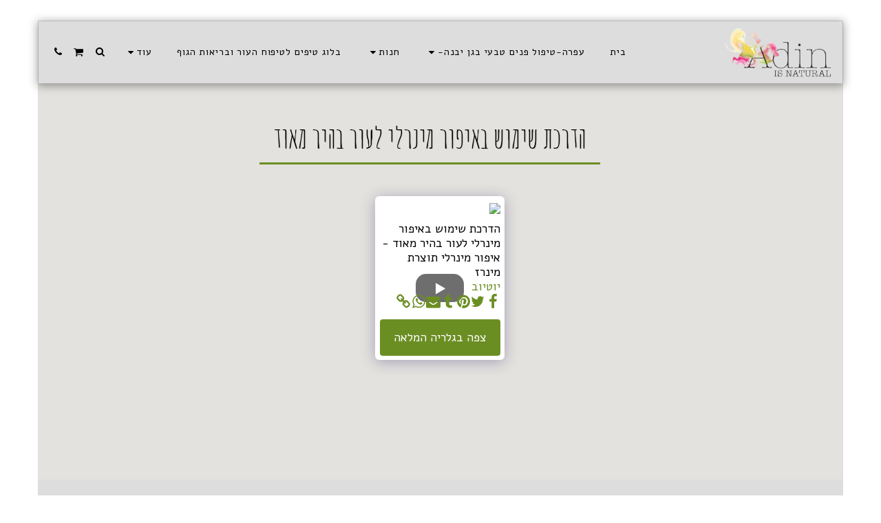

--- FILE ---
content_type: text/plain
request_url: https://www.google-analytics.com/j/collect?v=1&_v=j102&a=211861978&t=pageview&_s=1&dl=https%3A%2F%2Fwww.adin-is-natural.com%2F%25D7%25A1%25D7%25A8%25D7%2598%25D7%2595%25D7%25A0%25D7%2599%25D7%259D-%25D7%2595%25D7%2594%25D7%2593%25D7%25A8%25D7%259B%25D7%2594%2F%25D7%2594%25D7%2593%25D7%25A8%25D7%259B%25D7%25AA-%25D7%25A9%25D7%2599%25D7%259E%25D7%2595%25D7%25A9-%25D7%2591%25D7%2590%25D7%2599%25D7%25A4%25D7%2595%25D7%25A8-%25D7%259E%25D7%2599%25D7%25A0%25D7%25A8%25D7%259C%25D7%2599-%25D7%259C%25D7%25A2%25D7%2595%25D7%25A8-%25D7%2591%25D7%2594%25D7%2599%25D7%25A8-%25D7%259E%25D7%2590%25D7%2595%25D7%2593&ul=en-us%40posix&dt=%D7%94%D7%93%D7%A8%D7%9B%D7%AA%20%D7%A9%D7%99%D7%9E%D7%95%D7%A9%20%D7%91%D7%90%D7%99%D7%A4%D7%95%D7%A8%20%D7%9E%D7%99%D7%A0%D7%A8%D7%9C%D7%99%20%D7%9C%D7%A2%D7%95%D7%A8%20%D7%91%D7%94%D7%99%D7%A8%20%D7%9E%D7%90%D7%95%D7%93%20-%20%D7%A2%D7%93%D7%99%D7%9F%20%D7%96%D7%94%20%D7%98%D7%91%D7%A2%D7%99-%20%D7%A7%D7%95%D7%A1%D7%9E%D7%98%D7%99%D7%A7%D7%94%20%D7%98%D7%91%D7%A2%D7%99%D7%AA%20%D7%95%20%D7%98%D7%99%D7%A4%D7%95%D7%9C%D7%99%20%D7%A4%D7%A0%D7%99%D7%9D%20%D7%98%D7%91%D7%A2%D7%99%D7%99%D7%9D&sr=1280x720&vp=1280x720&_u=IEBAAEABAAAAACAAI~&jid=1154787562&gjid=492809898&cid=1433035386.1768604079&tid=UA-148880029-2&_gid=892186414.1768604079&_r=1&_slc=1&z=77178265
body_size: -452
content:
2,cG-90RKZ2ZP81